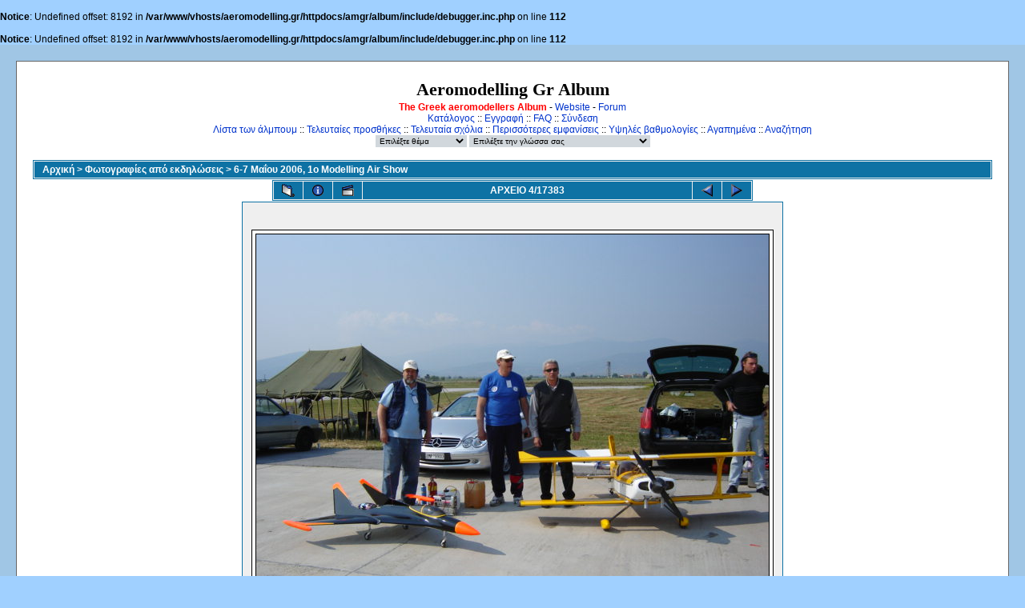

--- FILE ---
content_type: text/html; charset=iso-8859-7
request_url: https://www.aeromodelling.gr/album/displayimage.php?album=topn&cat=0&pos=3
body_size: 4398
content:
<br />
<b>Notice</b>:  Undefined offset: 8192 in <b>/var/www/vhosts/aeromodelling.gr/httpdocs/amgr/album/include/debugger.inc.php</b> on line <b>112</b><br />
<br />
<b>Notice</b>:  Undefined offset: 8192 in <b>/var/www/vhosts/aeromodelling.gr/httpdocs/amgr/album/include/debugger.inc.php</b> on line <b>112</b><br />
<!DOCTYPE html PUBLIC "-//W3C//DTD XHTML 1.0 Transitional//EN" "http://www.w3.org/TR/xhtml1/DTD/xhtml1-transitional.dtd">

<html dir="ltr">
<head>
<META NAME="Generator" CONTENT="Stone's WebWriter 3.5">
<meta http-equiv="Content-Type" content="text/html; charset=iso-8859-7" />
<meta http-equiv="Pragma" content="no-cache" />
<!-- Minus AutoDato -->
<title>Aeromodelling Gr Album - Περισσότερες εμφανίσεις/ΑΠΟΡΙΑ!!!</title>
<link rel="start" href="displayimage.php?album=topn&amp;cat=0&amp;pos=0" title="Επιστροφή στην αρχή" />
        <link rel="last" href="displayimage.php?album=topn&amp;cat=0&amp;pos=17382" title="Παράκαμψη στο τέλος" />
        <link rel="prev" href="displayimage.php?album=topn&amp;cat=0&amp;pos=2" title="Εμφάνιση προηγούμενου αρχείου" />
                                <link rel="next" href="displayimage.php?album=topn&amp;cat=0&amp;pos=4" title="Εμφάνιση επόμενου αρχείου"/>
                                <link rel="up" href="thumbnails.php?album=topn&amp;cat=0&amp;page=1" title="Επιστροφή στην σελίδα με τις μικρογραφίες"/>
        
<link rel="stylesheet" href="themes/classic/style.css" type="text/css" />
<script type="text/javascript" src="scripts.js"></script>
<!-- $Id: template.html 2688 2005-12-04 03:22:35Z donnoman $ -->
</head>
<body>
  
  <table width="100%" bgcolor="#A0C6E5" border="0" cellpadding="20" cellspacing="20">
    <tr>
      <td valign="top" style="border: 1px solid #666666;background-color:#FFFFFF;">
        <table width="100%" border="0" cellspacing="0" cellpadding="0">
          <tr>
            <td width="100%" align="center">
          <h1>Aeromodelling Gr Album</h1>
					<h3></h3>
					<b><font color="#ff0000">The Greek aeromodellers Album</font></b> - <a href="../ForumS/">Website</a> - <a href="../ForumS/index.php?action=forum">Forum</a><br />
                         <!-- BEGIN home -->
        <a href="index.php" title="Μετάβαση στον κεντρικό κατάλογο">Κατάλογος</a> ::
  <!-- END home -->              <!-- BEGIN register -->
        <a href="register.php" title="Δημιουργία λογαριασμού">Εγγραφή</a> ::
  <!-- END register -->  <!-- BEGIN faq -->
        <a href="faq.php" title="Συχνές ερωτήσεις κι απαντήσεις σχετικά με το &quot;Coppermine&quot;">FAQ</a> ::
  <!-- END faq -->  <!-- BEGIN login -->
        <a href="login.php?referer=displayimage.php%3Falbum%3Dtopn%26cat%3D0%26pos%3D3" title="Σύνδεση">Σύνδεση</a> 
  <!-- END login -->   <br />               <!-- BEGIN album_list -->
        <a href="index.php?cat=5" title="Μετάβαση στην λίστα των άλμπουμ">Λίστα των άλμπουμ</a> ::
  <!-- END album_list -->  <!-- BEGIN lastup -->
        <a href="thumbnails.php?album=lastup&amp;cat=0" title="Εμφάνιση των πιο πρόσφατων προσθηκών">Τελευταίες προσθήκες</a> ::
  <!-- END lastup -->  <!-- BEGIN lastcom -->
        <a href="thumbnails.php?album=lastcom&amp;cat=0" title="Εμφάνιση των πιο πρόσφατων σχόλιων">Τελευταία σχόλια</a> ::
  <!-- END lastcom -->  <!-- BEGIN topn -->
        <a href="thumbnails.php?album=topn&amp;cat=0" title="Εμφάνιση των περισσότερο εμφανισμένων">Περισσότερες εμφανίσεις</a> ::
  <!-- END topn -->  <!-- BEGIN toprated -->
        <a href="thumbnails.php?album=toprated&amp;cat=0" title="Εμφάνιση των υψηλά βαθμολογημένων">Υψηλές βαθμολογίες</a> ::
  <!-- END toprated -->  <!-- BEGIN favpics -->
        <a href="thumbnails.php?album=favpics" title="Μετάβαση στα αγαπημένα">Αγαπημένα</a> ::
  <!-- END favpics -->  <!-- BEGIN search -->
        <a href="search.php" title="Αναζήτηση στα άλμπουμ">Αναζήτηση</a> 
  <!-- END search -->
            </td>
          </tr>
        </table>
        <table width="100%" border="0" cellspacing="0" cellpadding="0">
          <tr>
            <td align="center" valign="top">
              
            </td>
          </tr>
          <tr>
            <td align="center" valign="top">
              
<form name="cpgChooseTheme" action="displayimage.php" method="get" style="margin-top:0px;margin-bottom:0px;margin-left:0px;margin-right:0px;display:inline">
<select name="cpgThemeSelect" class="listbox_lang" onchange="if (this.options[this.selectedIndex].value) window.location.href='displayimage.php?album=topn&amp;cat=0&amp;pos=3&amp;playimage_php?album=topn&amp;theme=' + this.options[this.selectedIndex].value;">
<option selected="selected">Επιλέξτε θέμα</option><option value="classic">Classic*</option>
<option value="eyeball">Eyeball</option>
<option value="fruity">Fruity</option>
<option value="hardwired">Hardwired</option>
<option value="igames">Igames</option>
<option value="mac_ox_x">Mac ox x</option>
<option value="project_vii">Project vii</option>
<option value="rainy_day">Rainy day</option>
<option value="styleguide">Styleguide</option>
<option value="vbulletin">Vbulletin</option>
<option value="water_drop">Water drop</option>
<option value="xxx">Προεπιλεγμένο θέμα</option>
</select>
</form>

              
<form name="cpgChooseLanguage" action="displayimage.php" method="get" style="margin-top:0px;margin-bottom:0px;margin-left:0px;margin-right:0px;display:inline">
<select name="cpgLanguageSelect" class="listbox_lang" onchange="if (this.options[this.selectedIndex].value) window.location.href='displayimage.php?album=topn&amp;cat=0&amp;pos=3&amp;playimage_php?album=topn&amp;lang=' + this.options[this.selectedIndex].value;">
<option selected="selected">Επιλέξτε την γλώσσα σας</option>
<option value="albanian" >Albanian</option>
<option value="brazilian_portuguese" >Portuguese [Brazilian] (Portugu&ecirc;s Brasileiro)</option>
<option value="danish" >Danish (Dansk)</option>
<option value="dutch" >Dutch (Nederlands)</option>
<option value="english" >English(US)</option>
<option value="english_gb" >English(British)</option>
<option value="finnish" >Finnish (Suomea)</option>
<option value="french" >French (Fran&ccedil;ais)</option>
<option value="german" >German (Deutsch)</option>
<option value="greek" >Greek (&#917;&#955;&#955;&#951;&#957;&#953;&#954;&#940;)*</option>
<option value="italian" >Italian (Italiano)</option>
<option value="norwegian" >Norwegian (Norsk)</option>
<option value="portuguese" >Portuguese [Portugal] (Portugu&ecirc;s)</option>
<option value="spanish" >Spanish (Espa&ntilde;ol)</option>
<option value="swedish" >Swedish (Svenska)</option>
<option value="turkish" >Turkish (T&uuml;rk&ccedil;e)</option>
<option value="xxx">Προεπιλεγμένη γλώσσα</option>
</select>
</form>

            </td>
          </tr>
        </table>
        <img src="images/spacer.gif" width="1" height="15" alt="" />
        <br />
        <table width="100%" border="0" align="center" cellpadding="0" cellspacing="0">
          <tr>
            <td align="left" valign="top">
              
              
<!-- Start standard table -->
<table align="center" width="100%" cellspacing="1" cellpadding="0" class="maintable">

        <tr>
                <td colspan="3" align="left" class="tableh1"><span class="statlink"><b><a href="index.php">Αρχική</a> > <a href="index.php?cat=5">Φωτογραφίες από εκδηλώσεις</a> > <a href="thumbnails.php?album=114">6-7 Μαΐου  2006, 1ο Modelling Air Show</a></b></span></td>
        </tr>
</table>
<!-- End standard table -->

<!-- Start standard table -->
<table align="center" width="600" cellspacing="1" cellpadding="0" class="maintable">

        <tr>
                <td align="center" valign="middle" class="navmenu" width="48">
                        <a href="thumbnails.php?album=topn&amp;cat=0&amp;page=1" class="navmenu_pic" title="Επιστροφή στην σελίδα με τις μικρογραφίες"><img src="images/thumbnails.gif" align="middle" border="0" alt="Επιστροφή στην σελίδα με τις μικρογραφίες" /></a>
                </td>
                <td align="center" valign="middle" class="navmenu" width="48">
                        <a href="javascript:;" class="navmenu_pic" onclick="blocking('picinfo','yes', 'block'); return false;" title="Εμφάνιση/απόκρυψη πληροφοριών αρχείου"><img src="images/info.gif" border="0" align="middle" alt="Εμφάνιση/απόκρυψη πληροφοριών αρχείου" /></a>
                </td>
                <td align="center" valign="middle" class="navmenu" width="48">
                        <a href="displayimage.php?album=topn&amp;cat=0&amp;pid=982&amp;slideshow=4000" class="navmenu_pic" title="Προβολή Διαφανειών"><img src="images/slideshow.gif" border="0" align="middle" alt="Προβολή Διαφανειών" /></a>
                </td>
                <td align="center" valign="middle" class="navmenu" width="100%">
                        ΑΡΧΕΙΟ 4/17383
                </td>


                <td align="center" valign="middle" class="navmenu" width="48">
                        <a href="displayimage.php?album=topn&amp;cat=0&amp;pos=2" class="navmenu_pic" title="Εμφάνιση προηγούμενου αρχείου"><img src="images/prev.gif"  border="0" align="middle" alt="Εμφάνιση προηγούμενου αρχείου" /></a>
                </td>
                <td align="center" valign="middle" class="navmenu" width="48">
                        <a href="displayimage.php?album=topn&amp;cat=0&amp;pos=4" class="navmenu_pic" title="Εμφάνιση επόμενου αρχείου"><img src="images/next.gif"  border="0" align="middle" alt="Εμφάνιση επόμενου αρχείου" /></a>
                </td>
        </tr>
</table>
<!-- End standard table -->

<!-- Start standard table -->
<table align="center" width="600" cellspacing="1" cellpadding="0" class="maintable">
        <tr>
                <td align="center" class="display_media" nowrap="nowrap">
                        <table cellspacing="2" cellpadding="0" class="imageborder">
                                <tr>
                                        <td align="center">
                                                <a href="javascript:;" onclick="MM_openBrWindow('displayimage.php?pid=982&amp;fullsize=1','17470927336971e980da06d','scrollbars=yes,toolbar=no,status=no,resizable=yes,width=645,height=483')"><img src="albums/userpics/LEONTARITIS%20A-XENOS%20V%20-%20SKOURLIS%20A.JPG" class="image" border="0" alt="Κάντε κλικ για να δείτε την εικόνα σε πλήρες μέγεθος" /><br /></a>


                                        </td>
                                </tr>
                        </table>
                </td></tr>
                <tr><td>
                                                <table width="100%" cellspacing="2" cellpadding="0" class="tableb">
                                <tr>
                                        <td align="center">

                                                
                                        </td>
                                </tr>
                        </table>





<!-- BEGIN img_desc -->
                        <table cellpadding="0" cellspacing="0" class="tableb" width="100%">
<!-- BEGIN title -->
                                <tr>
                                        <td class="tableb"><center><b>
                                                ΑΠΟΡΙΑ!!!
                                        </b></center></td>
                                </tr>
<!-- END title -->
<!-- BEGIN caption -->
                                <tr>
                                        <td class="tableb"><center>
                                                Ο ΣΚΟΥΡΛΗΣ ΜΕΤΡΑΕΙ 98 ΑΥΤΟΚΙΝΗΤΑ, 123 ΜΟΝΤΕΛΑ, Ο ΓΡΑΜΜΑΤΕΑΣ... ΤΣΙΜΠΙΕΤΑΙ ΚΑΙ Ο ΠΡΟΕΔΡΟΣ ... ΨΑΧΝΕΙ ΤΟΝ ΦΑΡΜΑΚΟΠΟΙΟ;
                                        </center></td>
                                </tr>
<!-- END caption -->
                        </table>
<!-- END img_desc -->
                </td>
        </tr>
</table>
<!-- End standard table -->

<!-- Start standard table -->
<table align="center" width="600" cellspacing="1" cellpadding="0" class="maintable">

        <tr>
         <td valign="top" style="background-image: url(images/tile.gif);"><img src="images/tile.gif" alt="" border="0" /></td>
        </tr>
        <tr>
        <td valign="bottom" class="thumbnails" align="center">
          <table width="100%" cellspacing="0" cellpadding="3" border="0">
              <tr>
                 <td width="50%"></td>
                 
                <td valign="top" align="center">
                                        <a href="displayimage.php?album=topn&amp;cat=0&amp;pos=0"><img src="albums/userpics/thumb_ULTIMATE%20KERPINIS.JPG" class="image" width="100" height="75" border="0" alt="ULTIMATE KERPINIS.JPG" title="Όνομα αρχείου=ULTIMATE KERPINIS.JPG
Μέγεθος αρχείου=56KB
Διαστάσεις=640x480
Ημερομηνία προσθήκης=Mαι 09, 2006" /></a>
                                        
                                        
                </td>

                <td valign="top" align="center">
                                        <a href="displayimage.php?album=topn&amp;cat=0&amp;pos=1"><img src="albums/userpics/thumb_SKOURLIS%20TAXI%201.JPG" class="image" width="100" height="75" border="0" alt="SKOURLIS TAXI 1.JPG" title="Όνομα αρχείου=SKOURLIS TAXI 1.JPG
Μέγεθος αρχείου=57KB
Διαστάσεις=640x480
Ημερομηνία προσθήκης=Mαι 09, 2006" /></a>
                                        
                                        
                </td>

                <td valign="top" align="center">
                                        <a href="displayimage.php?album=topn&amp;cat=0&amp;pos=2"><img src="albums/userpics/thumb_3~0.jpg" class="image" width="100" height="66" border="0" alt="3~0.jpg" title="Όνομα αρχείου=3~0.jpg
Μέγεθος αρχείου=97KB
Διαστάσεις=800x525
Ημερομηνία προσθήκης=Οκτ 29, 2006" /></a>
                                        
                                        
                </td>

                <td valign="top" align="center">
                                        <a href="displayimage.php?album=topn&amp;cat=0&amp;pos=3"><img src="albums/userpics/thumb_LEONTARITIS%20A-XENOS%20V%20-%20SKOURLIS%20A.JPG" class="image" width="100" height="75" border="0" alt="LEONTARITIS A-XENOS V - SKOURLIS A.JPG" title="Όνομα αρχείου=LEONTARITIS A-XENOS V - SKOURLIS A.JPG
Μέγεθος αρχείου=57KB
Διαστάσεις=640x480
Ημερομηνία προσθήκης=Mαι 09, 2006" /></a>
                                        
                                        
                </td>

                <td valign="top" align="center">
                                        <a href="displayimage.php?album=topn&amp;cat=0&amp;pos=4"><img src="albums/userpics/thumb_Save0003.jpg" class="image" width="100" height="73" border="0" alt="Save0003.jpg" title="Όνομα αρχείου=Save0003.jpg
Μέγεθος αρχείου=33KB
Διαστάσεις=598x432
Ημερομηνία προσθήκης=Δεκ 10, 2006" /></a>
                                        
                                        
                </td>

                <td valign="top" align="center">
                                        <a href="displayimage.php?album=topn&amp;cat=0&amp;pos=5"><img src="albums/userpics/thumb_IMG_%20019.jpg" class="image" width="100" height="67" border="0" alt="IMG_ 019.jpg" title="Όνομα αρχείου=IMG_ 019.jpg
Μέγεθος αρχείου=76KB
Διαστάσεις=800x533
Ημερομηνία προσθήκης=Mαι 08, 2006" /></a>
                                        
                                        
                </td>

                <td valign="top" align="center">
                                        <a href="displayimage.php?album=topn&amp;cat=0&amp;pos=6"><img src="albums/userpics/thumb_f4.JPG" class="image" width="100" height="75" border="0" alt="f4.JPG" title="Όνομα αρχείου=f4.JPG
Μέγεθος αρχείου=71KB
Διαστάσεις=480x360
Ημερομηνία προσθήκης=Δεκ 13, 2006" /></a>
                                        
                                        
                </td>

                <td valign="top" align="center">
                                        <a href="displayimage.php?album=topn&amp;cat=0&amp;pos=7"><img src="albums/userpics/thumb_P3110071.JPG" class="image" width="100" height="75" border="0" alt="P3110071.JPG" title="Όνομα αρχείου=P3110071.JPG
Μέγεθος αρχείου=66KB
Διαστάσεις=640x480
Ημερομηνία προσθήκης=Mαρ 11, 2007" /></a>
                                        
                                        
                </td>

                 <td width="50%"></td>
              </tr>
          </table>
        </td>
        </tr>
        <tr>
         <td valign="top" style="background-image: url(images/tile.gif);"><img src="images/tile.gif" alt="" border="0" /></td>
        </tr>


</table>
<!-- End standard table -->
<div id="picinfo" style="display: block;">

<!-- Start standard table -->
<table align="center" width="600" cellspacing="1" cellpadding="0" class="maintable">
        <tr><td colspan="2" class="tableh2_compact"><b>Πληροφορίες αρχείου</b></td></tr>
        <tr><td class="tableb_compact" valign="top" >Όνομα αρχείου:</td><td class="tableb_compact">LEONTARITIS A-XENOS V - SKOURLIS A.JPG</td></tr>
        <tr><td class="tableb_compact" valign="top" >Όνομα άλμπουμ:</td><td class="tableb_compact"><span class="alblink"><a href ="profile.php?uid=386">xenosvag</a> / <a href="thumbnails.php?album=114">6-7 Μαΐου  2006, 1ο Modelling Air Show</a></span></td></tr>
        <tr><td class="tableb_compact" valign="top" >Βαθμολογία (2 ψήφοι):</td><td class="tableb_compact"><img src="images/rating5.gif" align="middle" alt="" /></td></tr>
        <tr><td class="tableb_compact" valign="top" >Μέγεθος Αρχείου:</td><td class="tableb_compact"><span dir="ltr">57&nbsp;KB</span></td></tr>
        <tr><td class="tableb_compact" valign="top" >Ημερομηνία πρόσθεσης:</td><td class="tableb_compact">Mαι 09, 2006</td></tr>
        <tr><td class="tableb_compact" valign="top" >Διαστάσεις:</td><td class="tableb_compact">640 x 480 εικονοστοιχεία</td></tr>
        <tr><td class="tableb_compact" valign="top" >Εμφανίσεις:</td><td class="tableb_compact">2331 φορές</td></tr>
        <tr><td class="tableb_compact" valign="top" >URL:</td><td class="tableb_compact"><a href="http://www.aeromodelling.gr/album/displayimage.php?pos=-982" >http://www.aeromodelling.gr/album/displayimage.php?pos=-982</a></td></tr>
        <tr><td class="tableb_compact" valign="top" >Αγαπημένα:</td><td class="tableb_compact"><a href="addfav.php?pid=982&amp;ref=displayimage.php%3Falbum%3Dtopn%26cat%3D0%26pos%3D3" >Προσθήκη στα Αγαπημένα</a></td></tr>
</table>
<!-- End standard table -->
</div>
<div id="comments">
</div>
<div class="footer" align="center" style="padding-top: 10px;">Powered by <a href="http://coppermine.sourceforge.net/" title="Coppermine Photo Gallery" rel="external">Coppermine Photo Gallery</a></div>
            </td>
          </tr>
        </table>
      </td>
    </tr>
<tr><td><div id="vanity">
      <a id="v_php" href="http://www.php.net/" target="_blank"></a>
      <a id="v_mysql" href="http://www.mysql.com/" target="_blank"></a>
      <a id="v_xhtml" href="http://validator.w3.org/check/referer" target="_blank"></a>
      <a id="v_css" href="http://jigsaw.w3.org/css-validator/check/referer" target="_blank"></a>
</div></td></tr>
  </table>
<!--Coppermine Photo Gallery 1.4.10 (stable)-->
</body>
</html>


--- FILE ---
content_type: text/css
request_url: https://www.aeromodelling.gr/album/themes/classic/style.css
body_size: 1895
content:
/*************************
  Coppermine Photo Gallery
  ************************
  Copyright (c) 2003-2006 Coppermine Dev Team
  v1.1 originally written by Gregory DEMAR

  This program is free software; you can redistribute it and/or modify
  it under the terms of the GNU General Public License as published by
  the Free Software Foundation; either version 2 of the License, or
  (at your option) any later version.
  ********************************************
  Coppermine version: 1.4.10
  $Source$
  $Revision: 3275 $
  $Author: gaugau $
  $Date: 2006-09-03 12:10:47 +0200 (So, 03 Sep 2006) $
**********************************************/

/* Colors used in this style sheet:
   Hex 000000 = RBG   0,   0,   0 = black
   Hex 5F5F5F = RBG  95,  95,  95 = light black
   Hex BDBEBD = RBG 189, 190, 189 = dark grey
   Hex D1D7DC = RBG 209, 215, 220 = medium grey
   Hex CCCCCC = RBG 204, 204, 204 = medium grey
   Hex EFEFEF = RBG 239, 239, 239 = dark white
   Hex FFFFFF = RBG 255, 255, 255 = white
   Hex 005D8C = RBG   0,  93, 140 = dark blue
   Hex 0033CC = RBG   0,  91, 104 = medium blue
   Hex 0E72A4 = RBG  14, 114, 164 = light blue
*/

body {
        font-family : Verdana, Arial, Helvetica, sans-serif;
        font-size: 12px;
        background : #A0D0FF ;
        color : Black;
        margin: 0px;
}

table {
        font-size: 12px;
}

h1{
        font-weight: bold;
        font-size: 22px;
        font-family: "Georgia", Times, TimesNewRoman, serif;
        text-decoration: none;
        line-height : 120%;
        color : #000000;
        margin: 2px;
}

h2 {
        font-family: Arial, Helvetica, sans-serif;
        font-size: 16px;
        margin: 0px;
}

h3 {
        font-weight: normal;
        font-family: Verdana, Arial, Helvetica, sans-serif;
        font-size: 12px;
        margin: 2px;
}

p {
        font-family: Arial, Helvetica, sans-serif;
        font-size: 100%;
        margin: 2px 0px;
}

ul {
        margin-left: 5px;
        padding: 0px;
}

li {
        margin-left: 10px;
        margin-top: 4px;
        margin-bottom: 4px;
        padding: 0px;
        list-style-position: outside;
        list-style-type: disc;
}

.textinput {
        font-family: Verdana, Arial, Helvetica, sans-serif;
        font-size: 100%;
        border: 1px solid #D1D7DC;
        padding-right: 3px;
        padding-left: 3px;
}

.listbox {
        font-family: Verdana, Arial, Arial, Helvetica, sans-serif;
        font-size: 100%;
        border: 1px solid #D1D7DC;
        vertical-align : middle;
}

.button {
        font-family: Arial, Helvetica, sans-serif;
        font-size: 100%;
        border: 1px solid #005D8C;
        background-image : url(images/button_bg.gif);
        background-position : bottom;
}

.comment_button {
        font-family: Arial, Helvetica, sans-serif;
        font-size: 85%;
        border: 1px solid #005D8C;
        background-image : url(images/button_bg.gif);
        background-position : bottom;
        padding-left: 3px;
        padding-right: 3px;
}

.radio {
        font-family: Verdana, Arial, Helvetica, sans-serif;
        font-size: 100%;
        vertical-align : middle;
}

.checkbox {
        font-family: Verdana, Arial, Helvetica, sans-serif;
        font-size: 100%;
        vertical-align : middle;
}

a {
        color: #0033CC;
        text-decoration: none;
}

a:hover {
        color: #0033CC;
        text-decoration: underline;
}

.bblink a {
        color: #0033CC;
        text-decoration: none;
}

.bblink a:hover {
        color: #0033CC;
        text-decoration: underline;
}

.maintable {
        border: 1px solid #0E72A4;
/*        background-color: #FFFFFF;*/
        background-color: #efefef;
        margin-top: 1px;
        margin-bottom: 1px;
}

.tableh1 {
        background : #0E72A4 ;
        color : #FFFFFF;
        padding-top: 3px;
        padding-right: 10px;
        padding-bottom: 3px;
        padding-left: 10px;
}

.tableh1_compact {
        background : #0E72A4 ;
        color : #FFFFFF;
        padding-top: 2px;
        padding-right: 5px;
        padding-bottom: 2px;
        padding-left: 5px;
}

.tableh2 {
        background: #D1D7DC ;
        color : #000000;
        padding-top: 3px;
        padding-right: 10px;
        padding-bottom: 3px;
        padding-left: 10px;
}

.tableh2_compact {
        background: #D1D7DC ;
        color : #000000;
        padding-top: 2px;
        padding-right: 5px;
        padding-bottom: 2px;
        padding-left: 5px;
}

.tableb {
        background: #EFEFEF ;
        padding-top: 3px;
        padding-right: 10px;
        padding-bottom: 3px;
        padding-left: 10px;
}


.tableb_compact {
        background: #EFEFEF ;
        padding-top: 2px;
        padding-right: 5px;
        padding-bottom: 2px;
        padding-left: 5px;
}

.tablef {
        background: #D1D7DC;
        padding-top: 10px;
        padding-right: 10px;
        padding-bottom: 10px;
        padding-left: 10px;
}

.catrow_noalb {
        background: #D1D7DC ;
        color : #000000;
        padding-top: 3px;
        padding-right: 10px;
        padding-bottom: 3px;
        padding-left: 10px;
}

.catrow {
        background: #EFEFEF ;
        padding-top: 3px;
        padding-right: 10px;
        padding-bottom: 3px;
        padding-left: 10px;
}

.album_stat {
        font-size: 85%;
        margin: 5px 0px;
}

.thumb_filename {
        font-size: 80%;
        display: block;
}

.thumb_title {
        font-weight : bold;
        font-size: 80%;
        padding: 2px;
        display : block;
}

.thumb_caption {
        font-size: 80%;
        padding: 1px;
        display : block;
}

.thumb_caption a {
        text-decoration: underline;
        color: #000000;
}

.thumb_num_comments {
        font-weight: normal;
        font-size: 80%;
        padding: 2px;
        font-style : italic;
        display : block;
}

.user_thumb_infobox {
        margin-top: 1px;
        margin-bottom: 1px;
}

.user_thumb_infobox th {
        font-weight : bold;
        font-size: 100%;
        margin-top: 1px;
        margin-bottom: 1px;
        text-align : center;
}

.user_thumb_infobox td {
        font-size: 80%;
        margin-top: 1px;
        margin-bottom: 1px;
        text-align : center;
}

.user_thumb_infobox a {
        text-decoration: none;
        color: #000000;
}

.user_thumb_infobox a:hover {
        color: #000000;
        text-decoration: underline;
}

.sortorder_cell {
        background : #0E72A4 ;
        color : #FFFFFF;
        padding: 0px;
        margin: 0px;
}

.sortorder_options {
        font-family: Verdana, Arial, Helvetica, sans-serif;
        background : #0E72A4 ;
        color : #FFFFFF;
        padding: 0px;
        margin: 0px;
        font-weight: normal;
        font-size: 80%;
        white-space: nowrap;
}

.navmenu {
        font-family: Verdana, Arial, Helvetica, sans-serif;
        color: #FFFFFF;
        font-size: 100%;
        font-weight: bold;
        background : #0E72A4 ;
        border-style: none;
}

.navmenu img {
        margin-top: 1px;
        margin-right: 5px;
        margin-bottom: 1px;
        margin-left: 5px;
}

.navmenu a {
        display: block;
        padding-top: 2px;
        padding-right: 5px;
        padding-bottom: 2px;
        padding-left: 5px;
        text-decoration: none;
        color: #FFFFFF;
}

.navmenu a:hover {
        background : #EFEFEF ;
        text-decoration: none;
        color:         #000000;
}

.admin_menu_thumb {
        font-family: Arial, Helvetica, sans-serif;
        font-size: 85%;
        border: 1px solid #005D8C;
        background-image : url(images/button_bg.gif);
        background-position : bottom;
        color: #000000;
        font-weight: bold;
        margin-top: 0px;
        margin-bottom: 0px;
        width: 85px;
}

.admin_menu_thumb a {
        color: #000000;
        text-decoration: none;
        display: block;
        position: relative;
        padding-top: 1px;
        padding-bottom: 1px;
        padding-left: 10px;
        padding-right: 10px;
}


.admin_menu_thumb a:hover {
        color: #000000;
        text-decoration: underline;
}

.admin_menu {
        font-family: Arial, Helvetica, sans-serif;
        font-size: 85%;
        border: 1px solid #005D8C;
        background-color:#EFEFEF;
        background-image : url(images/button_bg.gif);
        background-position : bottom;
        color: #000000;
        margin-top: 0px;
        margin-bottom: 0px;
        padding-top:2px;
        padding-bottom:2px;
        padding-left:1px;
        padding-right:1px;
        text-align: center;
}

.admin_menu a {
        color: #000000;
        text-decoration: none;
        display: block;
        position: relative;
        padding-top: 1px;
        padding-bottom: 1px;
        padding-left: 2px;
        padding-right: 2px;
}

.admin_menu a:hover {
        color: #000000;
        text-decoration: underline;
}

td #admin_menu_anim {
        background-image : url(images/button_bg_anim.gif);
}

.comment_date{
        color : #5F5F5F;
        font-size : 90%;
        vertical-align : middle;
}

.image {
        border-style: solid;
        border-width:1px;
        border-color: #000000;
        margin: 2px;
}

.imageborder {
        border: 1px solid #000000;
        background-color: #FFFFFF;
        margin-top: 30px;
        margin-bottom: 30px;
}

.display_media {
        background: #EFEFEF ;
        padding-top: 3px;
        padding-right: 10px;
        padding-bottom: 3px;
        padding-left: 10px;
}

.thumbnails {
        background: #EFEFEF ;
        padding: 5px;
}

.footer {
        font-size : 9px;
}

.footer a {
        text-decoration: none;
        color: #000000;
}

.footer a:hover {
        color: #000000;
        text-decoration: underline;
}

.statlink {
        color: #FFFFFF;
}

.statlink a {
        text-decoration: none;
        color: #FFFFFF;
}

.statlink a:hover {
        color: #FFFFFF;
        text-decoration: underline;
}

.alblink a {
        text-decoration: underline;
        color: #000000;
}

.alblink a:hover {
        color: #000000;
        text-decoration: underline;
}

.catlink {
        display: block;
        margin-bottom: 2px;
}

.catlink a {
        text-decoration: underline;
        color: #000000;
}

.catlink a:hover {
        color: #000000;
        text-decoration: underline;
}

.topmenu {
        line-height : 130%;
        font-size: 100%;
}

.topmenu a {
        color : #0033CC;
        text-decoration : none;
}

.topmenu a:hover  {
        color : #0033CC;
        text-decoration : underline;
}

.img_caption_table {
        border: none;
        background-color: #FFFFFF;
        width : 100%;
        margin : 0px;
}

.img_caption_table th {
        background: #D1D7DC ;
        font-size: 100%;
        color : #000000;
        padding-top: 4px;
        padding-right: 10px;
        padding-bottom: 4px;
        padding-left: 10px;
        border-top : 1px solid #FFFFFF;
}

.img_caption_table td {
        background: #EFEFEF ;
        padding-top: 6px;
        padding-right: 10px;
        padding-bottom: 6px;
        padding-left: 10px;
        border-top : 1px solid #FFFFFF;
        white-space: normal;
}

.debug_text {
        border: #BDBEBD;
        background-color: #EFEFEF;
        width : 100%;
        margin : 0px;
}

.clickable_option {
        cursor : default;
}

.listbox_lang {
        color: #000000;
        background-color: #D1D7DC;
        border: 1px solid #D1D7DC;
        font-size: 80%;
        font-family: Arial, Helvetica, sans-serif;
        vertical-align : middle;

}
#vanity a {
        display:block;
        width:57px;
        height:20px;
        margin: 3px 20px;
}
#vanity img {border:0}
#v_php {float:left;background-image:url(../../images/powered-php.gif);}
#v_php:hover {background-image:url(../../images/h_powered-php.gif);}
#v_mysql {float:left;background-image:url(../../images/powered-mysql.gif);}
#v_mysql:hover  {background-image:url(../../images/h_powered-mysql.gif);}
#v_xhtml {float:right;background-image:url(../../images/valid-xhtml10.gif);}
#v_xhtml:hover {background-image:url(../../images/h_valid-xhtml10.gif);}
#v_css {float:right;background-image:url(../../images/valid-css.gif);}
#v_css:hover{background-image:url(../../images/h_valid-css.gif);}